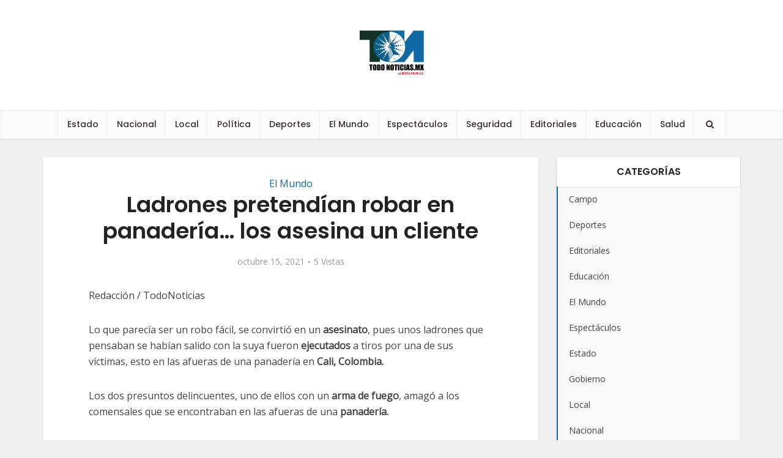

--- FILE ---
content_type: text/html; charset=UTF-8
request_url: https://todonoticiasmx.com/el-mundo/ladrones-pretendian-robar-en-panaderia-los-asesina-un-cliente/
body_size: 17035
content:
<!DOCTYPE html>
<html lang="es" prefix="og: https://ogp.me/ns#" class="no-js no-svg">

<head>

<meta http-equiv="Content-Type" content="text/html; charset=UTF-8" />
<meta name="viewport" content="width=device-width, initial-scale=1, maximum-scale=5, minimum-scale=1, user-scalable=yes">
<link rel="profile" href="https://gmpg.org/xfn/11" />


<!-- Search Engine Optimization by Rank Math - https://rankmath.com/ -->
<title>Ladrones pretendían robar en panadería... los asesina un cliente - TodoNoticias.Mx</title>
<meta name="description" content="Redacción / TodoNoticias"/>
<meta name="robots" content="follow, index, max-snippet:-1, max-video-preview:-1, max-image-preview:large"/>
<link rel="canonical" href="https://todonoticiasmx.com/el-mundo/ladrones-pretendian-robar-en-panaderia-los-asesina-un-cliente/" />
<meta property="og:locale" content="es_MX" />
<meta property="og:type" content="article" />
<meta property="og:title" content="Ladrones pretendían robar en panadería... los asesina un cliente - TodoNoticias.Mx" />
<meta property="og:description" content="Redacción / TodoNoticias" />
<meta property="og:url" content="https://todonoticiasmx.com/el-mundo/ladrones-pretendian-robar-en-panaderia-los-asesina-un-cliente/" />
<meta property="og:site_name" content="TodoNoticiasMx.com" />
<meta property="article:publisher" content="https://www.facebook.com/todonoticiasmx" />
<meta property="article:section" content="El Mundo" />
<meta property="og:image" content="https://todonoticiasmx.com/wp-content/uploads/2025/09/og.png" />
<meta property="og:image:secure_url" content="https://todonoticiasmx.com/wp-content/uploads/2025/09/og.png" />
<meta property="og:image:width" content="1200" />
<meta property="og:image:height" content="630" />
<meta property="og:image:alt" content="Ladrones pretendían robar en panadería&#8230; los asesina un cliente" />
<meta property="og:image:type" content="image/png" />
<meta property="article:published_time" content="2021-10-15T11:52:27-05:00" />
<meta name="twitter:card" content="summary_large_image" />
<meta name="twitter:title" content="Ladrones pretendían robar en panadería... los asesina un cliente - TodoNoticias.Mx" />
<meta name="twitter:description" content="Redacción / TodoNoticias" />
<meta name="twitter:site" content="@TDNoticiasmx" />
<meta name="twitter:creator" content="@TDNoticiasmx" />
<meta name="twitter:image" content="https://todonoticiasmx.com/wp-content/uploads/2025/09/og.png" />
<meta name="twitter:label1" content="Written by" />
<meta name="twitter:data1" content="Victor Hugo González" />
<meta name="twitter:label2" content="Time to read" />
<meta name="twitter:data2" content="Less than a minute" />
<script type="application/ld+json" class="rank-math-schema">{"@context":"https://schema.org","@graph":[{"@type":["NewsMediaOrganization","Organization"],"@id":"https://todonoticiasmx.com/#organization","name":"TodoNoticiasMx.com","url":"https://todonoticiasmx.com","sameAs":["https://www.facebook.com/todonoticiasmx","https://twitter.com/TDNoticiasmx"]},{"@type":"WebSite","@id":"https://todonoticiasmx.com/#website","url":"https://todonoticiasmx.com","name":"TodoNoticiasMx.com","alternateName":"Todo Noticias","publisher":{"@id":"https://todonoticiasmx.com/#organization"},"inLanguage":"es"},{"@type":"ImageObject","@id":"https://todonoticiasmx.com/wp-content/uploads/2025/09/og.png","url":"https://todonoticiasmx.com/wp-content/uploads/2025/09/og.png","width":"1200","height":"630","inLanguage":"es"},{"@type":"BreadcrumbList","@id":"https://todonoticiasmx.com/el-mundo/ladrones-pretendian-robar-en-panaderia-los-asesina-un-cliente/#breadcrumb","itemListElement":[{"@type":"ListItem","position":"1","item":{"@id":"https://todonoticiasmx.com","name":"Inicio"}},{"@type":"ListItem","position":"2","item":{"@id":"https://todonoticiasmx.com/el-mundo/ladrones-pretendian-robar-en-panaderia-los-asesina-un-cliente/","name":"Ladrones pretend\u00edan robar en panader\u00eda&#8230; los asesina un cliente"}}]},{"@type":"WebPage","@id":"https://todonoticiasmx.com/el-mundo/ladrones-pretendian-robar-en-panaderia-los-asesina-un-cliente/#webpage","url":"https://todonoticiasmx.com/el-mundo/ladrones-pretendian-robar-en-panaderia-los-asesina-un-cliente/","name":"Ladrones pretend\u00edan robar en panader\u00eda... los asesina un cliente - TodoNoticias.Mx","datePublished":"2021-10-15T11:52:27-05:00","dateModified":"2021-10-15T11:52:27-05:00","isPartOf":{"@id":"https://todonoticiasmx.com/#website"},"primaryImageOfPage":{"@id":"https://todonoticiasmx.com/wp-content/uploads/2025/09/og.png"},"inLanguage":"es","breadcrumb":{"@id":"https://todonoticiasmx.com/el-mundo/ladrones-pretendian-robar-en-panaderia-los-asesina-un-cliente/#breadcrumb"}},{"@type":"Person","@id":"https://todonoticiasmx.com/author/vgonzalez/","name":"Victor Hugo Gonz\u00e1lez","url":"https://todonoticiasmx.com/author/vgonzalez/","image":{"@type":"ImageObject","@id":"https://secure.gravatar.com/avatar/1736701df9a3580e00d4dd790702f27e0dad44bc99cc539c08772d24c021665d?s=96&amp;d=mm&amp;r=g","url":"https://secure.gravatar.com/avatar/1736701df9a3580e00d4dd790702f27e0dad44bc99cc539c08772d24c021665d?s=96&amp;d=mm&amp;r=g","caption":"Victor Hugo Gonz\u00e1lez","inLanguage":"es"},"worksFor":{"@id":"https://todonoticiasmx.com/#organization"}},{"@type":"BlogPosting","headline":"Ladrones pretend\u00edan robar en panader\u00eda... los asesina un cliente - TodoNoticias.Mx","datePublished":"2021-10-15T11:52:27-05:00","dateModified":"2021-10-15T11:52:27-05:00","author":{"@id":"https://todonoticiasmx.com/author/vgonzalez/","name":"Victor Hugo Gonz\u00e1lez"},"publisher":{"@id":"https://todonoticiasmx.com/#organization"},"description":"Redacci\u00f3n / TodoNoticias","name":"Ladrones pretend\u00edan robar en panader\u00eda... los asesina un cliente - TodoNoticias.Mx","@id":"https://todonoticiasmx.com/el-mundo/ladrones-pretendian-robar-en-panaderia-los-asesina-un-cliente/#richSnippet","isPartOf":{"@id":"https://todonoticiasmx.com/el-mundo/ladrones-pretendian-robar-en-panaderia-los-asesina-un-cliente/#webpage"},"image":{"@id":"https://todonoticiasmx.com/wp-content/uploads/2025/09/og.png"},"inLanguage":"es","mainEntityOfPage":{"@id":"https://todonoticiasmx.com/el-mundo/ladrones-pretendian-robar-en-panaderia-los-asesina-un-cliente/#webpage"}}]}</script>
<!-- /Rank Math WordPress SEO plugin -->

<link rel='dns-prefetch' href='//www.googletagmanager.com' />
<link rel='dns-prefetch' href='//fonts.googleapis.com' />
<link rel="alternate" type="application/rss+xml" title="TodoNoticias.Mx &raquo; Feed" href="https://todonoticiasmx.com/feed/" />
<link rel="alternate" title="oEmbed (JSON)" type="application/json+oembed" href="https://todonoticiasmx.com/wp-json/oembed/1.0/embed?url=https%3A%2F%2Ftodonoticiasmx.com%2Fel-mundo%2Fladrones-pretendian-robar-en-panaderia-los-asesina-un-cliente%2F" />
<link rel="alternate" title="oEmbed (XML)" type="text/xml+oembed" href="https://todonoticiasmx.com/wp-json/oembed/1.0/embed?url=https%3A%2F%2Ftodonoticiasmx.com%2Fel-mundo%2Fladrones-pretendian-robar-en-panaderia-los-asesina-un-cliente%2F&#038;format=xml" />
<style id='wp-img-auto-sizes-contain-inline-css' type='text/css'>
img:is([sizes=auto i],[sizes^="auto," i]){contain-intrinsic-size:3000px 1500px}
/*# sourceURL=wp-img-auto-sizes-contain-inline-css */
</style>
<style id='wp-emoji-styles-inline-css' type='text/css'>

	img.wp-smiley, img.emoji {
		display: inline !important;
		border: none !important;
		box-shadow: none !important;
		height: 1em !important;
		width: 1em !important;
		margin: 0 0.07em !important;
		vertical-align: -0.1em !important;
		background: none !important;
		padding: 0 !important;
	}
/*# sourceURL=wp-emoji-styles-inline-css */
</style>
<style id='wp-block-library-inline-css' type='text/css'>
:root{--wp-block-synced-color:#7a00df;--wp-block-synced-color--rgb:122,0,223;--wp-bound-block-color:var(--wp-block-synced-color);--wp-editor-canvas-background:#ddd;--wp-admin-theme-color:#007cba;--wp-admin-theme-color--rgb:0,124,186;--wp-admin-theme-color-darker-10:#006ba1;--wp-admin-theme-color-darker-10--rgb:0,107,160.5;--wp-admin-theme-color-darker-20:#005a87;--wp-admin-theme-color-darker-20--rgb:0,90,135;--wp-admin-border-width-focus:2px}@media (min-resolution:192dpi){:root{--wp-admin-border-width-focus:1.5px}}.wp-element-button{cursor:pointer}:root .has-very-light-gray-background-color{background-color:#eee}:root .has-very-dark-gray-background-color{background-color:#313131}:root .has-very-light-gray-color{color:#eee}:root .has-very-dark-gray-color{color:#313131}:root .has-vivid-green-cyan-to-vivid-cyan-blue-gradient-background{background:linear-gradient(135deg,#00d084,#0693e3)}:root .has-purple-crush-gradient-background{background:linear-gradient(135deg,#34e2e4,#4721fb 50%,#ab1dfe)}:root .has-hazy-dawn-gradient-background{background:linear-gradient(135deg,#faaca8,#dad0ec)}:root .has-subdued-olive-gradient-background{background:linear-gradient(135deg,#fafae1,#67a671)}:root .has-atomic-cream-gradient-background{background:linear-gradient(135deg,#fdd79a,#004a59)}:root .has-nightshade-gradient-background{background:linear-gradient(135deg,#330968,#31cdcf)}:root .has-midnight-gradient-background{background:linear-gradient(135deg,#020381,#2874fc)}:root{--wp--preset--font-size--normal:16px;--wp--preset--font-size--huge:42px}.has-regular-font-size{font-size:1em}.has-larger-font-size{font-size:2.625em}.has-normal-font-size{font-size:var(--wp--preset--font-size--normal)}.has-huge-font-size{font-size:var(--wp--preset--font-size--huge)}.has-text-align-center{text-align:center}.has-text-align-left{text-align:left}.has-text-align-right{text-align:right}.has-fit-text{white-space:nowrap!important}#end-resizable-editor-section{display:none}.aligncenter{clear:both}.items-justified-left{justify-content:flex-start}.items-justified-center{justify-content:center}.items-justified-right{justify-content:flex-end}.items-justified-space-between{justify-content:space-between}.screen-reader-text{border:0;clip-path:inset(50%);height:1px;margin:-1px;overflow:hidden;padding:0;position:absolute;width:1px;word-wrap:normal!important}.screen-reader-text:focus{background-color:#ddd;clip-path:none;color:#444;display:block;font-size:1em;height:auto;left:5px;line-height:normal;padding:15px 23px 14px;text-decoration:none;top:5px;width:auto;z-index:100000}html :where(.has-border-color){border-style:solid}html :where([style*=border-top-color]){border-top-style:solid}html :where([style*=border-right-color]){border-right-style:solid}html :where([style*=border-bottom-color]){border-bottom-style:solid}html :where([style*=border-left-color]){border-left-style:solid}html :where([style*=border-width]){border-style:solid}html :where([style*=border-top-width]){border-top-style:solid}html :where([style*=border-right-width]){border-right-style:solid}html :where([style*=border-bottom-width]){border-bottom-style:solid}html :where([style*=border-left-width]){border-left-style:solid}html :where(img[class*=wp-image-]){height:auto;max-width:100%}:where(figure){margin:0 0 1em}html :where(.is-position-sticky){--wp-admin--admin-bar--position-offset:var(--wp-admin--admin-bar--height,0px)}@media screen and (max-width:600px){html :where(.is-position-sticky){--wp-admin--admin-bar--position-offset:0px}}

/*# sourceURL=wp-block-library-inline-css */
</style><style id='global-styles-inline-css' type='text/css'>
:root{--wp--preset--aspect-ratio--square: 1;--wp--preset--aspect-ratio--4-3: 4/3;--wp--preset--aspect-ratio--3-4: 3/4;--wp--preset--aspect-ratio--3-2: 3/2;--wp--preset--aspect-ratio--2-3: 2/3;--wp--preset--aspect-ratio--16-9: 16/9;--wp--preset--aspect-ratio--9-16: 9/16;--wp--preset--color--black: #000000;--wp--preset--color--cyan-bluish-gray: #abb8c3;--wp--preset--color--white: #ffffff;--wp--preset--color--pale-pink: #f78da7;--wp--preset--color--vivid-red: #cf2e2e;--wp--preset--color--luminous-vivid-orange: #ff6900;--wp--preset--color--luminous-vivid-amber: #fcb900;--wp--preset--color--light-green-cyan: #7bdcb5;--wp--preset--color--vivid-green-cyan: #00d084;--wp--preset--color--pale-cyan-blue: #8ed1fc;--wp--preset--color--vivid-cyan-blue: #0693e3;--wp--preset--color--vivid-purple: #9b51e0;--wp--preset--color--vce-acc: #0f6aa4;--wp--preset--color--vce-meta: #9b9b9b;--wp--preset--color--vce-txt: #444444;--wp--preset--color--vce-bg: #ffffff;--wp--preset--gradient--vivid-cyan-blue-to-vivid-purple: linear-gradient(135deg,rgb(6,147,227) 0%,rgb(155,81,224) 100%);--wp--preset--gradient--light-green-cyan-to-vivid-green-cyan: linear-gradient(135deg,rgb(122,220,180) 0%,rgb(0,208,130) 100%);--wp--preset--gradient--luminous-vivid-amber-to-luminous-vivid-orange: linear-gradient(135deg,rgb(252,185,0) 0%,rgb(255,105,0) 100%);--wp--preset--gradient--luminous-vivid-orange-to-vivid-red: linear-gradient(135deg,rgb(255,105,0) 0%,rgb(207,46,46) 100%);--wp--preset--gradient--very-light-gray-to-cyan-bluish-gray: linear-gradient(135deg,rgb(238,238,238) 0%,rgb(169,184,195) 100%);--wp--preset--gradient--cool-to-warm-spectrum: linear-gradient(135deg,rgb(74,234,220) 0%,rgb(151,120,209) 20%,rgb(207,42,186) 40%,rgb(238,44,130) 60%,rgb(251,105,98) 80%,rgb(254,248,76) 100%);--wp--preset--gradient--blush-light-purple: linear-gradient(135deg,rgb(255,206,236) 0%,rgb(152,150,240) 100%);--wp--preset--gradient--blush-bordeaux: linear-gradient(135deg,rgb(254,205,165) 0%,rgb(254,45,45) 50%,rgb(107,0,62) 100%);--wp--preset--gradient--luminous-dusk: linear-gradient(135deg,rgb(255,203,112) 0%,rgb(199,81,192) 50%,rgb(65,88,208) 100%);--wp--preset--gradient--pale-ocean: linear-gradient(135deg,rgb(255,245,203) 0%,rgb(182,227,212) 50%,rgb(51,167,181) 100%);--wp--preset--gradient--electric-grass: linear-gradient(135deg,rgb(202,248,128) 0%,rgb(113,206,126) 100%);--wp--preset--gradient--midnight: linear-gradient(135deg,rgb(2,3,129) 0%,rgb(40,116,252) 100%);--wp--preset--font-size--small: 13px;--wp--preset--font-size--medium: 20px;--wp--preset--font-size--large: 21px;--wp--preset--font-size--x-large: 42px;--wp--preset--font-size--normal: 16px;--wp--preset--font-size--huge: 28px;--wp--preset--spacing--20: 0.44rem;--wp--preset--spacing--30: 0.67rem;--wp--preset--spacing--40: 1rem;--wp--preset--spacing--50: 1.5rem;--wp--preset--spacing--60: 2.25rem;--wp--preset--spacing--70: 3.38rem;--wp--preset--spacing--80: 5.06rem;--wp--preset--shadow--natural: 6px 6px 9px rgba(0, 0, 0, 0.2);--wp--preset--shadow--deep: 12px 12px 50px rgba(0, 0, 0, 0.4);--wp--preset--shadow--sharp: 6px 6px 0px rgba(0, 0, 0, 0.2);--wp--preset--shadow--outlined: 6px 6px 0px -3px rgb(255, 255, 255), 6px 6px rgb(0, 0, 0);--wp--preset--shadow--crisp: 6px 6px 0px rgb(0, 0, 0);}:where(.is-layout-flex){gap: 0.5em;}:where(.is-layout-grid){gap: 0.5em;}body .is-layout-flex{display: flex;}.is-layout-flex{flex-wrap: wrap;align-items: center;}.is-layout-flex > :is(*, div){margin: 0;}body .is-layout-grid{display: grid;}.is-layout-grid > :is(*, div){margin: 0;}:where(.wp-block-columns.is-layout-flex){gap: 2em;}:where(.wp-block-columns.is-layout-grid){gap: 2em;}:where(.wp-block-post-template.is-layout-flex){gap: 1.25em;}:where(.wp-block-post-template.is-layout-grid){gap: 1.25em;}.has-black-color{color: var(--wp--preset--color--black) !important;}.has-cyan-bluish-gray-color{color: var(--wp--preset--color--cyan-bluish-gray) !important;}.has-white-color{color: var(--wp--preset--color--white) !important;}.has-pale-pink-color{color: var(--wp--preset--color--pale-pink) !important;}.has-vivid-red-color{color: var(--wp--preset--color--vivid-red) !important;}.has-luminous-vivid-orange-color{color: var(--wp--preset--color--luminous-vivid-orange) !important;}.has-luminous-vivid-amber-color{color: var(--wp--preset--color--luminous-vivid-amber) !important;}.has-light-green-cyan-color{color: var(--wp--preset--color--light-green-cyan) !important;}.has-vivid-green-cyan-color{color: var(--wp--preset--color--vivid-green-cyan) !important;}.has-pale-cyan-blue-color{color: var(--wp--preset--color--pale-cyan-blue) !important;}.has-vivid-cyan-blue-color{color: var(--wp--preset--color--vivid-cyan-blue) !important;}.has-vivid-purple-color{color: var(--wp--preset--color--vivid-purple) !important;}.has-black-background-color{background-color: var(--wp--preset--color--black) !important;}.has-cyan-bluish-gray-background-color{background-color: var(--wp--preset--color--cyan-bluish-gray) !important;}.has-white-background-color{background-color: var(--wp--preset--color--white) !important;}.has-pale-pink-background-color{background-color: var(--wp--preset--color--pale-pink) !important;}.has-vivid-red-background-color{background-color: var(--wp--preset--color--vivid-red) !important;}.has-luminous-vivid-orange-background-color{background-color: var(--wp--preset--color--luminous-vivid-orange) !important;}.has-luminous-vivid-amber-background-color{background-color: var(--wp--preset--color--luminous-vivid-amber) !important;}.has-light-green-cyan-background-color{background-color: var(--wp--preset--color--light-green-cyan) !important;}.has-vivid-green-cyan-background-color{background-color: var(--wp--preset--color--vivid-green-cyan) !important;}.has-pale-cyan-blue-background-color{background-color: var(--wp--preset--color--pale-cyan-blue) !important;}.has-vivid-cyan-blue-background-color{background-color: var(--wp--preset--color--vivid-cyan-blue) !important;}.has-vivid-purple-background-color{background-color: var(--wp--preset--color--vivid-purple) !important;}.has-black-border-color{border-color: var(--wp--preset--color--black) !important;}.has-cyan-bluish-gray-border-color{border-color: var(--wp--preset--color--cyan-bluish-gray) !important;}.has-white-border-color{border-color: var(--wp--preset--color--white) !important;}.has-pale-pink-border-color{border-color: var(--wp--preset--color--pale-pink) !important;}.has-vivid-red-border-color{border-color: var(--wp--preset--color--vivid-red) !important;}.has-luminous-vivid-orange-border-color{border-color: var(--wp--preset--color--luminous-vivid-orange) !important;}.has-luminous-vivid-amber-border-color{border-color: var(--wp--preset--color--luminous-vivid-amber) !important;}.has-light-green-cyan-border-color{border-color: var(--wp--preset--color--light-green-cyan) !important;}.has-vivid-green-cyan-border-color{border-color: var(--wp--preset--color--vivid-green-cyan) !important;}.has-pale-cyan-blue-border-color{border-color: var(--wp--preset--color--pale-cyan-blue) !important;}.has-vivid-cyan-blue-border-color{border-color: var(--wp--preset--color--vivid-cyan-blue) !important;}.has-vivid-purple-border-color{border-color: var(--wp--preset--color--vivid-purple) !important;}.has-vivid-cyan-blue-to-vivid-purple-gradient-background{background: var(--wp--preset--gradient--vivid-cyan-blue-to-vivid-purple) !important;}.has-light-green-cyan-to-vivid-green-cyan-gradient-background{background: var(--wp--preset--gradient--light-green-cyan-to-vivid-green-cyan) !important;}.has-luminous-vivid-amber-to-luminous-vivid-orange-gradient-background{background: var(--wp--preset--gradient--luminous-vivid-amber-to-luminous-vivid-orange) !important;}.has-luminous-vivid-orange-to-vivid-red-gradient-background{background: var(--wp--preset--gradient--luminous-vivid-orange-to-vivid-red) !important;}.has-very-light-gray-to-cyan-bluish-gray-gradient-background{background: var(--wp--preset--gradient--very-light-gray-to-cyan-bluish-gray) !important;}.has-cool-to-warm-spectrum-gradient-background{background: var(--wp--preset--gradient--cool-to-warm-spectrum) !important;}.has-blush-light-purple-gradient-background{background: var(--wp--preset--gradient--blush-light-purple) !important;}.has-blush-bordeaux-gradient-background{background: var(--wp--preset--gradient--blush-bordeaux) !important;}.has-luminous-dusk-gradient-background{background: var(--wp--preset--gradient--luminous-dusk) !important;}.has-pale-ocean-gradient-background{background: var(--wp--preset--gradient--pale-ocean) !important;}.has-electric-grass-gradient-background{background: var(--wp--preset--gradient--electric-grass) !important;}.has-midnight-gradient-background{background: var(--wp--preset--gradient--midnight) !important;}.has-small-font-size{font-size: var(--wp--preset--font-size--small) !important;}.has-medium-font-size{font-size: var(--wp--preset--font-size--medium) !important;}.has-large-font-size{font-size: var(--wp--preset--font-size--large) !important;}.has-x-large-font-size{font-size: var(--wp--preset--font-size--x-large) !important;}
/*# sourceURL=global-styles-inline-css */
</style>

<style id='classic-theme-styles-inline-css' type='text/css'>
/*! This file is auto-generated */
.wp-block-button__link{color:#fff;background-color:#32373c;border-radius:9999px;box-shadow:none;text-decoration:none;padding:calc(.667em + 2px) calc(1.333em + 2px);font-size:1.125em}.wp-block-file__button{background:#32373c;color:#fff;text-decoration:none}
/*# sourceURL=/wp-includes/css/classic-themes.min.css */
</style>
<link rel='stylesheet' id='mks_shortcodes_simple_line_icons-css' href='https://todonoticiasmx.com/wp-content/plugins/meks-flexible-shortcodes/css/simple-line/simple-line-icons.css?ver=1.3.8' type='text/css' media='screen' />
<link rel='stylesheet' id='mks_shortcodes_css-css' href='https://todonoticiasmx.com/wp-content/plugins/meks-flexible-shortcodes/css/style.css?ver=1.3.8' type='text/css' media='screen' />
<link rel='stylesheet' id='vce-fonts-css' href='https://fonts.googleapis.com/css2?family=Open%20Sans:wght@400&#038;family=Poppins:wght@500;600' type='text/css' media='all' />
<link rel='stylesheet' id='vce-style-css' href='https://todonoticiasmx.com/wp-content/themes/voice/assets/css/min.css?ver=3.0.3' type='text/css' media='all' />
<style id='vce-style-inline-css' type='text/css'>
body, button, input, select, textarea {font-size: 1.6rem;}.vce-single .entry-headline p{font-size: 1.8rem;}.main-navigation a{font-size: 1.4rem;}.sidebar .widget-title{font-size: 1.6rem;}.sidebar .widget, .vce-lay-c .entry-content, .vce-lay-h .entry-content {font-size: 1.4rem;}.vce-featured-link-article{font-size: 5.0rem;}.vce-featured-grid-big.vce-featured-grid .vce-featured-link-article{font-size: 3.6rem;}.vce-featured-grid .vce-featured-link-article{font-size: 2.0rem;}h1 { font-size: 3.6rem; }h2 { font-size: 4.0rem; }h3 { font-size: 3.5rem; }h4 { font-size: 2.5rem; }h5 { font-size: 2.0rem; }h6 { font-size: 1.8rem; }.comment-reply-title, .main-box-title{font-size: 1.6rem;}h1.entry-title{font-size: 3.6rem;}.vce-lay-a .entry-title a{font-size: 3.0rem;}.vce-lay-b .entry-title{font-size: 2.0rem;}.vce-lay-c .entry-title, .vce-sid-none .vce-lay-c .entry-title{font-size: 1.6rem;}.vce-lay-d .entry-title{font-size: 1.4rem;}.vce-lay-e .entry-title{font-size: 1.3rem;}.vce-lay-f .entry-title{font-size: 1.4rem;}.vce-lay-g .entry-title a, .vce-lay-g .entry-title a:hover{font-size: 2.6rem;}.vce-lay-h .entry-title{font-size: 2.2rem;}.entry-meta div,.entry-meta div a,.vce-lay-g .meta-item,.vce-lay-c .meta-item{font-size: 1.4rem;}.vce-lay-d .meta-category a,.vce-lay-d .entry-meta div,.vce-lay-d .entry-meta div a,.vce-lay-e .entry-meta div,.vce-lay-e .entry-meta div a,.vce-lay-e .fn,.vce-lay-e .meta-item{font-size: 1.3rem;}body {background-color:#f0f0f0;}body,.mks_author_widget h3,.site-description,.meta-category a,textarea {font-family: 'Open Sans';font-weight: 400;}h1,h2,h3,h4,h5,h6,blockquote,.vce-post-link,.site-title,.site-title a,.main-box-title,.comment-reply-title,.entry-title a,.vce-single .entry-headline p,.vce-prev-next-link,.author-title,.mks_pullquote,.widget_rss ul li .rsswidget,#bbpress-forums .bbp-forum-title,#bbpress-forums .bbp-topic-permalink {font-family: 'Poppins';font-weight: 600;}.main-navigation a,.sidr a{font-family: 'Poppins';font-weight: 500;}.vce-single .entry-content,.vce-single .entry-headline,.vce-single .entry-footer,.vce-share-bar {width: 660px;}.vce-lay-a .lay-a-content{width: 660px;max-width: 660px;}.vce-page .entry-content,.vce-page .entry-title-page {width: 600px;}.vce-sid-none .vce-single .entry-content,.vce-sid-none .vce-single .entry-headline,.vce-sid-none .vce-single .entry-footer {width: 600px;}.vce-sid-none .vce-page .entry-content,.vce-sid-none .vce-page .entry-title-page,.error404 .entry-content {width: 600px;max-width: 600px;}body, button, input, select, textarea{color: #444444;}h1,h2,h3,h4,h5,h6,.entry-title a,.prev-next-nav a,#bbpress-forums .bbp-forum-title, #bbpress-forums .bbp-topic-permalink,.woocommerce ul.products li.product .price .amount{color: #232323;}a,.entry-title a:hover,.vce-prev-next-link:hover,.vce-author-links a:hover,.required,.error404 h4,.prev-next-nav a:hover,#bbpress-forums .bbp-forum-title:hover, #bbpress-forums .bbp-topic-permalink:hover,.woocommerce ul.products li.product h3:hover,.woocommerce ul.products li.product h3:hover mark,.main-box-title a:hover{color: #0f6aa4;}.vce-square,.vce-main-content .mejs-controls .mejs-time-rail .mejs-time-current,button,input[type="button"],input[type="reset"],input[type="submit"],.vce-button,.pagination-wapper a,#vce-pagination .next.page-numbers,#vce-pagination .prev.page-numbers,#vce-pagination .page-numbers,#vce-pagination .page-numbers.current,.vce-link-pages a,#vce-pagination a,.vce-load-more a,.vce-slider-pagination .owl-nav > div,.vce-mega-menu-posts-wrap .owl-nav > div,.comment-reply-link:hover,.vce-featured-section a,.vce-lay-g .vce-featured-info .meta-category a,.vce-404-menu a,.vce-post.sticky .meta-image:before,#vce-pagination .page-numbers:hover,#bbpress-forums .bbp-pagination .current,#bbpress-forums .bbp-pagination a:hover,.woocommerce #respond input#submit,.woocommerce a.button,.woocommerce button.button,.woocommerce input.button,.woocommerce ul.products li.product .added_to_cart,.woocommerce #respond input#submit:hover,.woocommerce a.button:hover,.woocommerce button.button:hover,.woocommerce input.button:hover,.woocommerce ul.products li.product .added_to_cart:hover,.woocommerce #respond input#submit.alt,.woocommerce a.button.alt,.woocommerce button.button.alt,.woocommerce input.button.alt,.woocommerce #respond input#submit.alt:hover, .woocommerce a.button.alt:hover, .woocommerce button.button.alt:hover, .woocommerce input.button.alt:hover,.woocommerce span.onsale,.woocommerce .widget_price_filter .ui-slider .ui-slider-range,.woocommerce .widget_price_filter .ui-slider .ui-slider-handle,.comments-holder .navigation .page-numbers.current,.vce-lay-a .vce-read-more:hover,.vce-lay-c .vce-read-more:hover,body div.wpforms-container-full .wpforms-form input[type=submit], body div.wpforms-container-full .wpforms-form button[type=submit], body div.wpforms-container-full .wpforms-form .wpforms-page-button,body div.wpforms-container-full .wpforms-form input[type=submit]:hover, body div.wpforms-container-full .wpforms-form button[type=submit]:hover, body div.wpforms-container-full .wpforms-form .wpforms-page-button:hover,.wp-block-search__button {background-color: #0f6aa4;}#vce-pagination .page-numbers,.comments-holder .navigation .page-numbers{background: transparent;color: #0f6aa4;border: 1px solid #0f6aa4;}.comments-holder .navigation .page-numbers:hover{background: #0f6aa4;border: 1px solid #0f6aa4;}.bbp-pagination-links a{background: transparent;color: #0f6aa4;border: 1px solid #0f6aa4 !important;}#vce-pagination .page-numbers.current,.bbp-pagination-links span.current,.comments-holder .navigation .page-numbers.current{border: 1px solid #0f6aa4;}.widget_categories .cat-item:before,.widget_categories .cat-item .count{background: #0f6aa4;}.comment-reply-link,.vce-lay-a .vce-read-more,.vce-lay-c .vce-read-more{border: 1px solid #0f6aa4;}.entry-meta div,.entry-meta-count,.entry-meta div a,.comment-metadata a,.meta-category span,.meta-author-wrapped,.wp-caption .wp-caption-text,.widget_rss .rss-date,.sidebar cite,.site-footer cite,.sidebar .vce-post-list .entry-meta div,.sidebar .vce-post-list .entry-meta div a,.sidebar .vce-post-list .fn,.sidebar .vce-post-list .fn a,.site-footer .vce-post-list .entry-meta div,.site-footer .vce-post-list .entry-meta div a,.site-footer .vce-post-list .fn,.site-footer .vce-post-list .fn a,#bbpress-forums .bbp-topic-started-by,#bbpress-forums .bbp-topic-started-in,#bbpress-forums .bbp-forum-info .bbp-forum-content,#bbpress-forums p.bbp-topic-meta,span.bbp-admin-links a,.bbp-reply-post-date,#bbpress-forums li.bbp-header,#bbpress-forums li.bbp-footer,.woocommerce .woocommerce-result-count,.woocommerce .product_meta{color: #9b9b9b;}.main-box-title, .comment-reply-title, .main-box-head{background: #ffffff;color: #232323;}.main-box-title a{color: #232323;}.sidebar .widget .widget-title a{color: #232323;}.main-box,.comment-respond,.prev-next-nav{background: #f9f9f9;}.vce-post,ul.comment-list > li.comment,.main-box-single,.ie8 .vce-single,#disqus_thread,.vce-author-card,.vce-author-card .vce-content-outside,.mks-bredcrumbs-container,ul.comment-list > li.pingback{background: #ffffff;}.mks_tabs.horizontal .mks_tab_nav_item.active{border-bottom: 1px solid #ffffff;}.mks_tabs.horizontal .mks_tab_item,.mks_tabs.vertical .mks_tab_nav_item.active,.mks_tabs.horizontal .mks_tab_nav_item.active{background: #ffffff;}.mks_tabs.vertical .mks_tab_nav_item.active{border-right: 1px solid #ffffff;}#vce-pagination,.vce-slider-pagination .owl-controls,.vce-content-outside,.comments-holder .navigation{background: #f3f3f3;}.sidebar .widget-title{background: #ffffff;color: #232323;}.sidebar .widget{background: #f9f9f9;}.sidebar .widget,.sidebar .widget li a,.sidebar .mks_author_widget h3 a,.sidebar .mks_author_widget h3,.sidebar .vce-search-form .vce-search-input,.sidebar .vce-search-form .vce-search-input:focus{color: #444444;}.sidebar .widget li a:hover,.sidebar .widget a,.widget_nav_menu li.menu-item-has-children:hover:after,.widget_pages li.page_item_has_children:hover:after{color: #0f6aa4;}.sidebar .tagcloud a {border: 1px solid #0f6aa4;}.sidebar .mks_author_link,.sidebar .tagcloud a:hover,.sidebar .mks_themeforest_widget .more,.sidebar button,.sidebar input[type="button"],.sidebar input[type="reset"],.sidebar input[type="submit"],.sidebar .vce-button,.sidebar .bbp_widget_login .button{background-color: #0f6aa4;}.sidebar .mks_author_widget .mks_autor_link_wrap,.sidebar .mks_themeforest_widget .mks_read_more,.widget .meks-instagram-follow-link {background: #f3f3f3;}.sidebar #wp-calendar caption,.sidebar .recentcomments,.sidebar .post-date,.sidebar #wp-calendar tbody{color: rgba(68,68,68,0.7);}.site-footer{background: #0f6aa4;}.site-footer .widget-title{color: #ffffff;}.site-footer,.site-footer .widget,.site-footer .widget li a,.site-footer .mks_author_widget h3 a,.site-footer .mks_author_widget h3,.site-footer .vce-search-form .vce-search-input,.site-footer .vce-search-form .vce-search-input:focus{color: #f9f9f9;}.site-footer .widget li a:hover,.site-footer .widget a,.site-info a{color: #ffffff;}.site-footer .tagcloud a {border: 1px solid #ffffff;}.site-footer .mks_author_link,.site-footer .mks_themeforest_widget .more,.site-footer button,.site-footer input[type="button"],.site-footer input[type="reset"],.site-footer input[type="submit"],.site-footer .vce-button,.site-footer .tagcloud a:hover{background-color: #ffffff;}.site-footer #wp-calendar caption,.site-footer .recentcomments,.site-footer .post-date,.site-footer #wp-calendar tbody,.site-footer .site-info{color: rgba(249,249,249,0.7);}.top-header,.top-nav-menu li .sub-menu{background: #da463a;}.top-header,.top-header a{color: #ffffff;}.top-header .vce-search-form .vce-search-input,.top-header .vce-search-input:focus,.top-header .vce-search-submit{color: #ffffff;}.top-header .vce-search-form .vce-search-input::-webkit-input-placeholder { color: #ffffff;}.top-header .vce-search-form .vce-search-input:-moz-placeholder { color: #ffffff;}.top-header .vce-search-form .vce-search-input::-moz-placeholder { color: #ffffff;}.top-header .vce-search-form .vce-search-input:-ms-input-placeholder { color: #ffffff;}.header-1-wrapper{height: 180px;padding-top: 40px;}.header-2-wrapper,.header-3-wrapper{height: 180px;}.header-2-wrapper .site-branding,.header-3-wrapper .site-branding{top: 40px;left: 0px;}.site-title a, .site-title a:hover{color: #232323;}.site-description{color: #aaaaaa;}.main-header{background-color: #ffffff;}.header-bottom-wrapper{background: #fcfcfc;}.vce-header-ads{margin: 45px 0;}.header-3-wrapper .nav-menu > li > a{padding: 80px 15px;}.header-sticky,.sidr{background: rgba(252,252,252,0.95);}.ie8 .header-sticky{background: #ffffff;}.main-navigation a,.nav-menu .vce-mega-menu > .sub-menu > li > a,.sidr li a,.vce-menu-parent{color: #393030;}.nav-menu > li:hover > a,.nav-menu > .current_page_item > a,.nav-menu > .current-menu-item > a,.nav-menu > .current-menu-ancestor > a,.main-navigation a.vce-item-selected,.main-navigation ul ul li:hover > a,.nav-menu ul .current-menu-item a,.nav-menu ul .current_page_item a,.vce-menu-parent:hover,.sidr li a:hover,.sidr li.sidr-class-current_page_item > a,.main-navigation li.current-menu-item.fa:before,.vce-responsive-nav{color: #0f6aa4;}#sidr-id-vce_main_navigation_menu .soc-nav-menu li a:hover {color: #ffffff;}.nav-menu > li:hover > a,.nav-menu > .current_page_item > a,.nav-menu > .current-menu-item > a,.nav-menu > .current-menu-ancestor > a,.main-navigation a.vce-item-selected,.main-navigation ul ul,.header-sticky .nav-menu > .current_page_item:hover > a,.header-sticky .nav-menu > .current-menu-item:hover > a,.header-sticky .nav-menu > .current-menu-ancestor:hover > a,.header-sticky .main-navigation a.vce-item-selected:hover{background-color: #ffffff;}.search-header-wrap ul {border-top: 2px solid #0f6aa4;}.vce-cart-icon a.vce-custom-cart span,.sidr-class-vce-custom-cart .sidr-class-vce-cart-count {background: #0f6aa4;font-family: 'Open Sans';}.vce-border-top .main-box-title{border-top: 2px solid #0f6aa4;}.tagcloud a:hover,.sidebar .widget .mks_author_link,.sidebar .widget.mks_themeforest_widget .more,.site-footer .widget .mks_author_link,.site-footer .widget.mks_themeforest_widget .more,.vce-lay-g .entry-meta div,.vce-lay-g .fn,.vce-lay-g .fn a{color: #FFF;}.vce-featured-header .vce-featured-header-background{opacity: 0.5}.vce-featured-grid .vce-featured-header-background,.vce-post-big .vce-post-img:after,.vce-post-slider .vce-post-img:after{opacity: 0.5}.vce-featured-grid .owl-item:hover .vce-grid-text .vce-featured-header-background,.vce-post-big li:hover .vce-post-img:after,.vce-post-slider li:hover .vce-post-img:after {opacity: 0.8}.vce-featured-grid.vce-featured-grid-big .vce-featured-header-background,.vce-post-big .vce-post-img:after,.vce-post-slider .vce-post-img:after{opacity: 0.5}.vce-featured-grid.vce-featured-grid-big .owl-item:hover .vce-grid-text .vce-featured-header-background,.vce-post-big li:hover .vce-post-img:after,.vce-post-slider li:hover .vce-post-img:after {opacity: 0.8}#back-top {background: #0f6aa4}.sidr input[type=text]{background: rgba(57,48,48,0.1);color: rgba(57,48,48,0.5);}.is-style-solid-color{background-color: #0f6aa4;color: #ffffff;}.wp-block-image figcaption{color: #9b9b9b;}.wp-block-cover .wp-block-cover-image-text, .wp-block-cover .wp-block-cover-text, .wp-block-cover h2, .wp-block-cover-image .wp-block-cover-image-text, .wp-block-cover-image .wp-block-cover-text, .wp-block-cover-image h2,p.has-drop-cap:not(:focus)::first-letter,p.wp-block-subhead{font-family: 'Poppins';font-weight: 600;}.wp-block-cover .wp-block-cover-image-text, .wp-block-cover .wp-block-cover-text, .wp-block-cover h2, .wp-block-cover-image .wp-block-cover-image-text, .wp-block-cover-image .wp-block-cover-text, .wp-block-cover-image h2{font-size: 2.5rem;}p.wp-block-subhead{font-size: 1.8rem;}.wp-block-button__link{background: #0f6aa4}.wp-block-search .wp-block-search__button{color: #ffffff}.meta-image:hover a img,.vce-lay-h .img-wrap:hover .meta-image > img,.img-wrp:hover img,.vce-gallery-big:hover img,.vce-gallery .gallery-item:hover img,.wp-block-gallery .blocks-gallery-item:hover img,.vce_posts_widget .vce-post-big li:hover img,.vce-featured-grid .owl-item:hover img,.vce-post-img:hover img,.mega-menu-img:hover img{-webkit-transform: scale(1.1);-moz-transform: scale(1.1);-o-transform: scale(1.1);-ms-transform: scale(1.1);transform: scale(1.1);}.has-small-font-size{ font-size: 1.2rem;}.has-large-font-size{ font-size: 1.9rem;}.has-huge-font-size{ font-size: 2.3rem;}@media(min-width: 671px){.has-small-font-size{ font-size: 1.3rem;}.has-normal-font-size{ font-size: 1.6rem;}.has-large-font-size{ font-size: 2.1rem;}.has-huge-font-size{ font-size: 2.8rem;}}.has-vce-acc-background-color{ background-color: #0f6aa4;}.has-vce-acc-color{ color: #0f6aa4;}.has-vce-meta-background-color{ background-color: #9b9b9b;}.has-vce-meta-color{ color: #9b9b9b;}.has-vce-txt-background-color{ background-color: #444444;}.has-vce-txt-color{ color: #444444;}.has-vce-bg-background-color{ background-color: #ffffff;}.has-vce-bg-color{ color: #ffffff;}.main-box-title{text-transform: uppercase;}.sidebar .widget-title{text-transform: uppercase;}.site-footer .widget-title{text-transform: uppercase;}
/*# sourceURL=vce-style-inline-css */
</style>
<link rel='stylesheet' id='meks-social-widget-css' href='https://todonoticiasmx.com/wp-content/plugins/meks-smart-social-widget/css/style.css?ver=1.6.5' type='text/css' media='all' />
<link rel='stylesheet' id='meks_ess-main-css' href='https://todonoticiasmx.com/wp-content/plugins/meks-easy-social-share/assets/css/main.css?ver=1.3' type='text/css' media='all' />
<script type="text/javascript" src="https://todonoticiasmx.com/wp-includes/js/jquery/jquery.min.js?ver=3.7.1" id="jquery-core-js"></script>
<script type="text/javascript" src="https://todonoticiasmx.com/wp-includes/js/jquery/jquery-migrate.min.js?ver=3.4.1" id="jquery-migrate-js"></script>

<!-- Google tag (gtag.js) snippet added by Site Kit -->
<!-- Fragmento de código de Google Analytics añadido por Site Kit -->
<script type="text/javascript" src="https://www.googletagmanager.com/gtag/js?id=G-6ZLJ1XPYNS" id="google_gtagjs-js" async></script>
<script type="text/javascript" id="google_gtagjs-js-after">
/* <![CDATA[ */
window.dataLayer = window.dataLayer || [];function gtag(){dataLayer.push(arguments);}
gtag("set","linker",{"domains":["todonoticiasmx.com"]});
gtag("js", new Date());
gtag("set", "developer_id.dZTNiMT", true);
gtag("config", "G-6ZLJ1XPYNS", {"googlesitekit_post_date":"20211015","googlesitekit_post_author":"Victor Hugo Gonz\u00e1lez"});
//# sourceURL=google_gtagjs-js-after
/* ]]> */
</script>
<link rel="https://api.w.org/" href="https://todonoticiasmx.com/wp-json/" /><link rel="alternate" title="JSON" type="application/json" href="https://todonoticiasmx.com/wp-json/wp/v2/posts/109517" /><link rel="EditURI" type="application/rsd+xml" title="RSD" href="https://todonoticiasmx.com/xmlrpc.php?rsd" />
<meta name="generator" content="WordPress 6.9" />
<link rel='shortlink' href='https://todonoticiasmx.com/?p=109517' />
<meta name="generator" content="Redux 4.5.10" /><meta name="generator" content="Site Kit by Google 1.170.0" /><meta name="generator" content="webp-uploads 2.6.1">

<!-- Metaetiquetas de Google AdSense añadidas por Site Kit -->
<meta name="google-adsense-platform-account" content="ca-host-pub-2644536267352236">
<meta name="google-adsense-platform-domain" content="sitekit.withgoogle.com">
<!-- Acabar con las metaetiquetas de Google AdSense añadidas por Site Kit -->
		<style type="text/css" id="wp-custom-css">
			body.chrome {
 text-rendering:auto;
}
.vce-sticky,
#back-top{
    -webkit-transform: translateZ(0);
     transform: translateZ(0);    
}

body .vce-featured-grid .vce-featured-link-article,
  body .vce-featured-grid-big.vce-featured-grid .vce-featured-link-article,
  body .vce-featured-link-article {
    font-size:26px!important;
    line-height:26px
  }
		</style>
		<link rel='stylesheet' id='WIYCW-style-css' href='https://todonoticiasmx.com/wp-content/plugins/weather-in-any-city-widget/resources/css/WIYCW-style.css?ver=1.1.41' type='text/css' media='all' />
</head>

<body class="wp-singular post-template-default single single-post postid-109517 single-format-aside wp-embed-responsive wp-theme-voice vce-sid-right voice-v_3_0_3">

<div id="vce-main">

<header id="header" class="main-header">
<div class="container header-1-wrapper header-main-area">	
		<div class="vce-res-nav">
	<a class="vce-responsive-nav" href="#sidr-main"><i class="fa fa-bars"></i></a>
</div>
<div class="site-branding">
	<span class="site-title"><a href="https://todonoticiasmx.com/" rel="home" class="has-logo"><picture class="vce-logo"><source media="(min-width: 1024px)" srcset="https://todonoticiasmx.com/wp-content/uploads/2023/08/tn-logo.png, https://todonoticiasmx.com/wp-content/uploads/2023/08/tn-logo-retina.png 2x"><source srcset="https://todonoticiasmx.com/wp-content/uploads/2023/08/tn-logo-mobile.png, https://todonoticiasmx.com/wp-content/uploads/2023/08/tn-logo-mobile-retina.png 2x"><img src="https://todonoticiasmx.com/wp-content/uploads/2023/08/tn-logo.png" alt="TodoNoticias.Mx"></picture></a></span></div></div>

<div class="header-bottom-wrapper">
	<div class="container">
		<nav id="site-navigation" class="main-navigation" role="navigation">
	<ul id="vce_main_navigation_menu" class="nav-menu"><li id="menu-item-149035" class="menu-item menu-item-type-taxonomy menu-item-object-category menu-item-149035 vce-cat-4"><a href="https://todonoticiasmx.com/category/estado/">Estado</a><li id="menu-item-149043" class="menu-item menu-item-type-taxonomy menu-item-object-category menu-item-149043 vce-cat-7"><a href="https://todonoticiasmx.com/category/nacional/">Nacional</a><li id="menu-item-149041" class="menu-item menu-item-type-taxonomy menu-item-object-category menu-item-149041 vce-cat-8"><a href="https://todonoticiasmx.com/category/local/">Local</a><li id="menu-item-149045" class="menu-item menu-item-type-taxonomy menu-item-object-category menu-item-149045 vce-cat-2"><a href="https://todonoticiasmx.com/category/politica/">Política</a><li id="menu-item-149029" class="menu-item menu-item-type-taxonomy menu-item-object-category menu-item-149029 vce-cat-11"><a href="https://todonoticiasmx.com/category/deportes/">Deportes</a><li id="menu-item-149032" class="menu-item menu-item-type-taxonomy menu-item-object-category current-post-ancestor current-menu-parent current-post-parent menu-item-149032 vce-cat-12"><a href="https://todonoticiasmx.com/category/el-mundo/">El Mundo</a><li id="menu-item-149034" class="menu-item menu-item-type-taxonomy menu-item-object-category menu-item-149034 vce-cat-10"><a href="https://todonoticiasmx.com/category/espectaculos/">Espectáculos</a><li id="menu-item-149049" class="menu-item menu-item-type-taxonomy menu-item-object-category menu-item-149049 vce-cat-13"><a href="https://todonoticiasmx.com/category/seguridad/">Seguridad</a><li id="menu-item-149030" class="menu-item menu-item-type-taxonomy menu-item-object-category menu-item-149030 vce-cat-23"><a href="https://todonoticiasmx.com/category/editoriales/">Editoriales</a><li id="menu-item-149031" class="menu-item menu-item-type-taxonomy menu-item-object-category menu-item-149031 vce-cat-25"><a href="https://todonoticiasmx.com/category/educacion/">Educación</a><li id="menu-item-149048" class="menu-item menu-item-type-taxonomy menu-item-object-category menu-item-149048 vce-cat-26"><a href="https://todonoticiasmx.com/category/salud/">Salud</a><li class="search-header-wrap"><a class="search_header" href="javascript:void(0)"><i class="fa fa-search"></i></a><ul class="search-header-form-ul"><li><form class="vce-search-form" action="https://todonoticiasmx.com/" method="get">
	<input name="s" class="vce-search-input" size="20" type="text" value="Ingresa tu búsqueda" onfocus="(this.value == 'Ingresa tu búsqueda') && (this.value = '')" onblur="(this.value == '') && (this.value = 'Ingresa tu búsqueda')" placeholder="Ingresa tu búsqueda" />
		<button type="submit" class="vce-search-submit"><i class="fa fa-search"></i></button> 
</form></li></ul></li></ul></nav>	</div>
</div></header>

	<div id="sticky_header" class="header-sticky">
	<div class="container">
		<div class="vce-res-nav">
	<a class="vce-responsive-nav" href="#sidr-main"><i class="fa fa-bars"></i></a>
</div>
<div class="site-branding">
	<span class="site-title"><a href="https://todonoticiasmx.com/" rel="home" class="has-logo"><picture class="vce-logo"><source media="(min-width: 1024px)" srcset="https://todonoticiasmx.com/wp-content/uploads/2023/08/tn-logo-sticky.png"><source srcset="https://todonoticiasmx.com/wp-content/uploads/2023/08/tn-logo-sticky.png"><img src="https://todonoticiasmx.com/wp-content/uploads/2023/08/tn-logo-sticky.png" alt="TodoNoticias.Mx"></picture></a></span></div>		<nav id="site-navigation" class="main-navigation" role="navigation">
		<ul id="vce_main_navigation_menu" class="nav-menu"><li class="menu-item menu-item-type-taxonomy menu-item-object-category menu-item-149035 vce-cat-4"><a href="https://todonoticiasmx.com/category/estado/">Estado</a><li class="menu-item menu-item-type-taxonomy menu-item-object-category menu-item-149043 vce-cat-7"><a href="https://todonoticiasmx.com/category/nacional/">Nacional</a><li class="menu-item menu-item-type-taxonomy menu-item-object-category menu-item-149041 vce-cat-8"><a href="https://todonoticiasmx.com/category/local/">Local</a><li class="menu-item menu-item-type-taxonomy menu-item-object-category menu-item-149045 vce-cat-2"><a href="https://todonoticiasmx.com/category/politica/">Política</a><li class="menu-item menu-item-type-taxonomy menu-item-object-category menu-item-149029 vce-cat-11"><a href="https://todonoticiasmx.com/category/deportes/">Deportes</a><li class="menu-item menu-item-type-taxonomy menu-item-object-category current-post-ancestor current-menu-parent current-post-parent menu-item-149032 vce-cat-12"><a href="https://todonoticiasmx.com/category/el-mundo/">El Mundo</a><li class="menu-item menu-item-type-taxonomy menu-item-object-category menu-item-149034 vce-cat-10"><a href="https://todonoticiasmx.com/category/espectaculos/">Espectáculos</a><li class="menu-item menu-item-type-taxonomy menu-item-object-category menu-item-149049 vce-cat-13"><a href="https://todonoticiasmx.com/category/seguridad/">Seguridad</a><li class="menu-item menu-item-type-taxonomy menu-item-object-category menu-item-149030 vce-cat-23"><a href="https://todonoticiasmx.com/category/editoriales/">Editoriales</a><li class="menu-item menu-item-type-taxonomy menu-item-object-category menu-item-149031 vce-cat-25"><a href="https://todonoticiasmx.com/category/educacion/">Educación</a><li class="menu-item menu-item-type-taxonomy menu-item-object-category menu-item-149048 vce-cat-26"><a href="https://todonoticiasmx.com/category/salud/">Salud</a><li class="search-header-wrap"><a class="search_header" href="javascript:void(0)"><i class="fa fa-search"></i></a><ul class="search-header-form-ul"><li><form class="vce-search-form" action="https://todonoticiasmx.com/" method="get">
	<input name="s" class="vce-search-input" size="20" type="text" value="Ingresa tu búsqueda" onfocus="(this.value == 'Ingresa tu búsqueda') && (this.value = '')" onblur="(this.value == '') && (this.value = 'Ingresa tu búsqueda')" placeholder="Ingresa tu búsqueda" />
		<button type="submit" class="vce-search-submit"><i class="fa fa-search"></i></button> 
</form></li></ul></li></ul></nav>	</div>
</div>
<div id="main-wrapper">





<div id="content" class="container site-content vce-sid-right">
	
			
	<div id="primary" class="vce-main-content">

		<main id="main" class="main-box main-box-single">

		
			<article id="post-109517" class="vce-single post-109517 post type-post status-publish format-aside hentry category-el-mundo post_format-post-format-aside">

			<header class="entry-header">
							<span class="meta-category"><a href="https://todonoticiasmx.com/category/el-mundo/" class="category-12">El Mundo</a></span>
			
			<h1 class="entry-title">Ladrones pretendían robar en panadería&#8230; los asesina un cliente</h1>
			<div class="entry-meta"><div class="meta-item date"><span class="updated">octubre 15, 2021</span></div><div class="meta-item views">5 Vistas</div></div>
		</header>
	
	
	
		
	    
		
	<div class="entry-content">
		<p>Redacción / TodoNoticias</p>
<p class="p_0">Lo que parecía ser un robo fácil, se convirtió en un <b>asesinato</b>, pues unos ladrones que pensaban se habían salido con la suya fueron <b>ejecutados </b>a tiros por una de sus víctimas, esto en las afueras de una panadería en<b> Cali, Colombia.</b></p>
<p class="p_1">Los dos presuntos delincuentes, uno de ellos con un <b>arma de fuego</b>, amagó a los comensales que se encontraban en las afueras de una <b>panadería.</b></p>
<p class="p_2">Tras la amenaza, las víctimas del atraco entregaron cadenas de oro y otros objetos al ladrón que era esperado en una <b>motocicleta </b>por su cómplice.</p>
<p class="p_3">Tras el robo, el ladrón abordó el vehículo y emprendieron la huida&#8230; mas no contaban con que <b>una de sus víctimas estaba armada.</b></p>
<blockquote class="twitter-tweet" data-width="550" data-dnt="true">
<p lang="es" dir="ltr">Ayer un sujeto armado abordó a dos hombres en una panadería del barrio Primero de Mayo para hurtarles sus pertenencias, pero una de las víctimas reaccionó y sacó un arma de fuego y disparó contra los <a href="https://twitter.com/hashtag/MotoLadrones?src=hash&amp;ref_src=twsrc%5Etfw" target="_blank" rel="noopener">#MotoLadrones</a>. <a href="https://twitter.com/hashtag/TwitterosCali?src=hash&amp;ref_src=twsrc%5Etfw" target="_blank" rel="noopener">#TwitterosCali</a> <a href="https://t.co/7lSp09hf4u">pic.twitter.com/7lSp09hf4u</a></p>
<p>&mdash; TWlTTEROS CALI (@TwiterosCali) <a href="https://twitter.com/TwiterosCali/status/1448703689728872453?ref_src=twsrc%5Etfw" target="_blank" rel="noopener">October 14, 2021</a></p></blockquote>
<p><script async src="https://platform.twitter.com/widgets.js" charset="utf-8"></script></p>
<p class="p_4">El sujeto se levantó de su lugar y persiguió a los ladrones con arma en mano,<b> disparándoles.</b></p>
<p class="p_5">Los sujetos bajaron de la motocicleta y abordaron un automóvil con rumbo a un hospital donde tras las graves heridas <b>fallecieron.</b></p>
<p class="p_6">La víctima del robo <b>acreditó que la portación del arma era legal</b> y colabora con las autoridades para deslindar responsabilidades.</p>
<div class="teads-inread sm-screen">
<div>
<div class="teads-ui-components-adchoices"></div>
</div>
</div>
	</div>

	
			<footer class="entry-footer">
			<div class="meta-tags">
							</div>
		</footer>
	
		  	

	<div class="vce-share-bar">
		<ul class="vce-share-items">
			<div class="meks_ess rounded no-labels solid "><a href="#" class="meks_ess-item socicon-facebook" data-url="http://www.facebook.com/sharer/sharer.php?u=https%3A%2F%2Ftodonoticiasmx.com%2Fel-mundo%2Fladrones-pretendian-robar-en-panaderia-los-asesina-un-cliente%2F&amp;t=Ladrones%20pretend%C3%ADan%20robar%20en%20panader%C3%ADa%E2%80%A6%20los%20asesina%20un%20cliente"><span>Facebook</span></a><a href="#" class="meks_ess-item socicon-twitter" data-url="http://twitter.com/intent/tweet?url=https%3A%2F%2Ftodonoticiasmx.com%2Fel-mundo%2Fladrones-pretendian-robar-en-panaderia-los-asesina-un-cliente%2F&amp;text=Ladrones%20pretend%C3%ADan%20robar%20en%20panader%C3%ADa%E2%80%A6%20los%20asesina%20un%20cliente"><span>X</span></a><a href="mailto:?subject=Ladrones%20pretend%C3%ADan%20robar%20en%20panader%C3%ADa%E2%80%A6%20los%20asesina%20un%20cliente&amp;body=https%3A%2F%2Ftodonoticiasmx.com%2Fel-mundo%2Fladrones-pretendian-robar-en-panaderia-los-asesina-un-cliente%2F" class="meks_ess-item  socicon-mail prevent-share-popup "><span>Email</span></a><a href="https://api.whatsapp.com/send?text=Ladrones%20pretend%C3%ADan%20robar%20en%20panader%C3%ADa%E2%80%A6%20los%20asesina%20un%20cliente https%3A%2F%2Ftodonoticiasmx.com%2Fel-mundo%2Fladrones-pretendian-robar-en-panaderia-los-asesina-un-cliente%2F" class="meks_ess-item socicon-whatsapp prevent-share-popup"><span>WhatsApp</span></a></div>		</ul>
	</div>

	
	 
</article>
		
		
		</main>

		
					
	
	<div class="main-box vce-related-box">

	<h3 class="main-box-title">Te puede interesar</h3>
	
	<div class="main-box-inside">

					<article class="vce-post vce-lay-c post-211294 post type-post status-publish format-standard has-post-thumbnail hentry category-el-mundo category-politica category-seguridad">

		 	<div class="meta-image">
			<a href="https://todonoticiasmx.com/politica/trump-insiste-en-posible-ofensiva-terrestre-contra-carteles/" title="Trump insiste en posible ofensiva terrestre contra cárteles">
				<img width="375" height="195" src="https://todonoticiasmx.com/wp-content/uploads/2026/01/nacional-18871-375x195.webp" class="attachment-vce-lay-b size-vce-lay-b wp-post-image" alt="" loading="lazy" />							</a>
		</div>
	
	<header class="entry-header">
					<span class="meta-category"><a href="https://todonoticiasmx.com/category/el-mundo/" class="category-12">El Mundo</a> <span>&bull;</span> <a href="https://todonoticiasmx.com/category/politica/" class="category-2">Política</a> <span>&bull;</span> <a href="https://todonoticiasmx.com/category/seguridad/" class="category-13">Seguridad</a></span>
				<h2 class="entry-title"><a href="https://todonoticiasmx.com/politica/trump-insiste-en-posible-ofensiva-terrestre-contra-carteles/" title="Trump insiste en posible ofensiva terrestre contra cárteles">Trump insiste en posible ofensiva terrestre contra cárteles</a></h2>
		<div class="entry-meta"><div class="meta-item date"><span class="updated">enero 20, 2026</span></div></div>	</header>

	
	</article>					<article class="vce-post vce-lay-c post-211286 post type-post status-publish format-standard has-post-thumbnail hentry category-el-mundo category-politica">

		 	<div class="meta-image">
			<a href="https://todonoticiasmx.com/politica/trump-a-un-ano-en-la-casa-blanca-con-un-poder-ampliado-y-un-congreso-sin-frenos/" title="Trump: a un año en la Casa Blanca con un poder ampliado y un Congreso sin frenos">
				<img width="375" height="195" src="https://todonoticiasmx.com/wp-content/uploads/2026/01/elmundo-292872-375x195.webp" class="attachment-vce-lay-b size-vce-lay-b wp-post-image" alt="" loading="lazy" />							</a>
		</div>
	
	<header class="entry-header">
					<span class="meta-category"><a href="https://todonoticiasmx.com/category/el-mundo/" class="category-12">El Mundo</a> <span>&bull;</span> <a href="https://todonoticiasmx.com/category/politica/" class="category-2">Política</a></span>
				<h2 class="entry-title"><a href="https://todonoticiasmx.com/politica/trump-a-un-ano-en-la-casa-blanca-con-un-poder-ampliado-y-un-congreso-sin-frenos/" title="Trump: a un año en la Casa Blanca con un poder ampliado y un Congreso sin frenos">Trump: a un año en la Casa Blanca con un poder ampliado y un Congreso...</a></h2>
		<div class="entry-meta"><div class="meta-item date"><span class="updated">enero 20, 2026</span></div></div>	</header>

	
	</article>					<article class="vce-post vce-lay-c post-210916 post type-post status-publish format-standard has-post-thumbnail hentry category-el-mundo category-nacional category-seguridad">

		 	<div class="meta-image">
			<a href="https://todonoticiasmx.com/nacional/trump-intensifica-presion-a-mexico-por-crimen-organizado/" title="Trump intensifica presión a México por crimen organizado">
				<img width="375" height="195" src="https://todonoticiasmx.com/wp-content/uploads/2026/01/trump-717171782-375x195.webp" class="attachment-vce-lay-b size-vce-lay-b wp-post-image" alt="" loading="lazy" />							</a>
		</div>
	
	<header class="entry-header">
					<span class="meta-category"><a href="https://todonoticiasmx.com/category/el-mundo/" class="category-12">El Mundo</a> <span>&bull;</span> <a href="https://todonoticiasmx.com/category/nacional/" class="category-7">Nacional</a> <span>&bull;</span> <a href="https://todonoticiasmx.com/category/seguridad/" class="category-13">Seguridad</a></span>
				<h2 class="entry-title"><a href="https://todonoticiasmx.com/nacional/trump-intensifica-presion-a-mexico-por-crimen-organizado/" title="Trump intensifica presión a México por crimen organizado">Trump intensifica presión a México por crimen organizado</a></h2>
		<div class="entry-meta"><div class="meta-item date"><span class="updated">enero 15, 2026</span></div></div>	</header>

	
	</article>					<article class="vce-post vce-lay-c post-210905 post type-post status-publish format-standard has-post-thumbnail hentry category-el-mundo category-politica">

		 	<div class="meta-image">
			<a href="https://todonoticiasmx.com/politica/groenlandia-responde-a-trump-no-estamos-en-venta/" title="Groenlandia responde a Trump: “No estamos en venta”">
				<img width="375" height="195" src="https://todonoticiasmx.com/wp-content/uploads/2026/01/elmundoa-1-117618192-375x195.webp" class="attachment-vce-lay-b size-vce-lay-b wp-post-image" alt="" loading="lazy" />							</a>
		</div>
	
	<header class="entry-header">
					<span class="meta-category"><a href="https://todonoticiasmx.com/category/el-mundo/" class="category-12">El Mundo</a> <span>&bull;</span> <a href="https://todonoticiasmx.com/category/politica/" class="category-2">Política</a></span>
				<h2 class="entry-title"><a href="https://todonoticiasmx.com/politica/groenlandia-responde-a-trump-no-estamos-en-venta/" title="Groenlandia responde a Trump: “No estamos en venta”">Groenlandia responde a Trump: “No estamos en venta”</a></h2>
		<div class="entry-meta"><div class="meta-item date"><span class="updated">enero 15, 2026</span></div></div>	</header>

	
	</article>		
	</div>

	</div>


		
		
		
	</div>

		<aside id="sidebar" class="sidebar right">
		<div id="categories-1" class="widget widget_categories"><h4 class="widget-title">Categorías</h4>
			<ul>
					<li class="cat-item cat-item-31"><a href="https://todonoticiasmx.com/category/campo/"><span class="category-text">Campo</span></a>
</li>
	<li class="cat-item cat-item-11"><a href="https://todonoticiasmx.com/category/deportes/"><span class="category-text">Deportes</span></a>
</li>
	<li class="cat-item cat-item-23"><a href="https://todonoticiasmx.com/category/editoriales/"><span class="category-text">Editoriales</span></a>
</li>
	<li class="cat-item cat-item-25"><a href="https://todonoticiasmx.com/category/educacion/"><span class="category-text">Educación</span></a>
</li>
	<li class="cat-item cat-item-12"><a href="https://todonoticiasmx.com/category/el-mundo/"><span class="category-text">El Mundo</span></a>
</li>
	<li class="cat-item cat-item-10"><a href="https://todonoticiasmx.com/category/espectaculos/"><span class="category-text">Espectáculos</span></a>
</li>
	<li class="cat-item cat-item-4"><a href="https://todonoticiasmx.com/category/estado/"><span class="category-text">Estado</span></a>
</li>
	<li class="cat-item cat-item-30"><a href="https://todonoticiasmx.com/category/gobierno/"><span class="category-text">Gobierno</span></a>
</li>
	<li class="cat-item cat-item-8"><a href="https://todonoticiasmx.com/category/local/"><span class="category-text">Local</span></a>
</li>
	<li class="cat-item cat-item-7"><a href="https://todonoticiasmx.com/category/nacional/"><span class="category-text">Nacional</span></a>
</li>
	<li class="cat-item cat-item-28"><a href="https://todonoticiasmx.com/category/naturaleza/"><span class="category-text">Naturaleza</span></a>
</li>
	<li class="cat-item cat-item-2"><a href="https://todonoticiasmx.com/category/politica/"><span class="category-text">Política</span></a>
</li>
	<li class="cat-item cat-item-9"><a href="https://todonoticiasmx.com/category/portada/"><span class="category-text">Portada</span></a>
</li>
	<li class="cat-item cat-item-27"><a href="https://todonoticiasmx.com/category/religion/"><span class="category-text">Religión</span></a>
</li>
	<li class="cat-item cat-item-26"><a href="https://todonoticiasmx.com/category/salud/"><span class="category-text">Salud</span></a>
</li>
	<li class="cat-item cat-item-13"><a href="https://todonoticiasmx.com/category/seguridad/"><span class="category-text">Seguridad</span></a>
</li>
	<li class="cat-item cat-item-39"><a href="https://todonoticiasmx.com/category/technology/"><span class="category-text">Technology</span></a>
</li>
	<li class="cat-item cat-item-1"><a href="https://todonoticiasmx.com/category/uncategorized/"><span class="category-text">Uncategorized</span></a>
</li>
	<li class="cat-item cat-item-24"><a href="https://todonoticiasmx.com/category/video/"><span class="category-text">Video</span></a>
</li>
			</ul>

			</div>	</aside>

</div>




	<footer id="footer" class="site-footer">

				<div class="container">
			<div class="container-fix">
										<div class="bit-3">
					<div id="mks_social_widget-2" class="widget mks_social_widget"><h4 class="widget-title">Nuestras Redes Sociales</h4>
		
								<ul class="mks_social_widget_ul">
							<li><a href="https://twitter.com/TDNoticiasmx" title="X (ex Twitter)" class="socicon-twitter soc_rounded" target="_blank" rel="noopener" style="width: 47px; height: 47px; font-size: 16px;line-height:52px;"><span>twitter</span></a></li>
							<li><a href="https://www.facebook.com/todonoticiasmx" title="Facebook" class="socicon-facebook soc_rounded" target="_blank" rel="noopener" style="width: 47px; height: 47px; font-size: 16px;line-height:52px;"><span>facebook</span></a></li>
						</ul>
		

		</div>				</div>
							<div class="bit-3">
					<script>var WIYCW_i18n = {"week_days":["lun.","mar.","mi\u00e9r.","jue.","vier.","s\u00e1b.","dom."],"today":"hoy","tomorrow":"m\u00f1n."}</script><div class='widget'><div class='WIYCW-wrapper ' style='font-size:15px;color:#feffff; background-color:#0e69a3; border: solid 1px #0e69a3' data-version='1.1.41' data-path='https://todonoticiasmx.com/wp-content/plugins/weather-in-any-city-widget' data-lang='es' data-cityid='189133' data-city='Ciudad Victoria' data-units='c' data-today='on' data-nowicon='on' data-nowtemp='on' data-nowhumidity='off' data-nowwind='off' data-nowsunrise='off' data-timeformat='universal' data-nowpressure='off' data-nowcloudiness='off' data-days='off' data-layout='horizontal' data-wind='off' data-rain='off' data-rainchance='on' data-forecasticon='on' data-temp='on' data-weathericonscolor='light' data-iconscolor='light' data-backgroundcolor='#0e69a3' data-textcolor='#feffff' data-shadow='off' data-url='https://todonoticiasmx.com/wp-admin/admin-ajax.php' data-version='1.1.41' data-action='WIYCW_get_weather' data-nonce='f4eadcf2bf' data-bordercolor='#0e69a3'><div class='WIYCW-header'>Ciudad Victoria</div><div class='WIYCW-content'><div class='WIYCW-now'><div class='WIYCW-now-row1'><div class='WIYCW-now-icon'><img alt='Current weather' style='visibility:hidden; width: 70px; height: 70px;'></div><div class='WIYCW-now-temp'>-º</div></div><div class='WIYCW-now-row-info'></div></div></div><div class='WIYCW-footer'><a class='WIYCW-credit' style='text-decoration: none; color:#feffff' href='https://eltiempoen.com/mexico/tamaulipas/ciudad-victoria'>El tiempo en Ciudad Victoria</a></div></div></div>				</div>
							<div class="bit-3">
					<div id="tag_cloud-2" class="widget widget_tag_cloud"><h4 class="widget-title">Etiquetas</h4><div class="tagcloud"><a href="https://todonoticiasmx.com/tag/amlo/" class="tag-cloud-link tag-link-147 tag-link-position-1" style="font-size: 8.875pt;" aria-label="amlo (3 elementos)">amlo</a>
<a href="https://todonoticiasmx.com/tag/arturo-nunez/" class="tag-cloud-link tag-link-165 tag-link-position-2" style="font-size: 8pt;" aria-label="Arturo Núñez (2 elementos)">Arturo Núñez</a>
<a href="https://todonoticiasmx.com/tag/cabeza-de-vaca/" class="tag-cloud-link tag-link-176 tag-link-position-3" style="font-size: 8.875pt;" aria-label="Cabeza de vaca (3 elementos)">Cabeza de vaca</a>
<a href="https://todonoticiasmx.com/tag/ciudad-mante/" class="tag-cloud-link tag-link-156 tag-link-position-4" style="font-size: 8.875pt;" aria-label="Ciudad mante (3 elementos)">Ciudad mante</a>
<a href="https://todonoticiasmx.com/tag/ciudad-victoria/" class="tag-cloud-link tag-link-115 tag-link-position-5" style="font-size: 11.0625pt;" aria-label="Ciudad Victoria (7 elementos)">Ciudad Victoria</a>
<a href="https://todonoticiasmx.com/tag/coalicion-fuerza-y-corazon-por-tamaulipas/" class="tag-cloud-link tag-link-182 tag-link-position-6" style="font-size: 8.875pt;" aria-label="coalicion fuerza y corazón por Tamaulipas (3 elementos)">coalicion fuerza y corazón por Tamaulipas</a>
<a href="https://todonoticiasmx.com/tag/cocodrilos/" class="tag-cloud-link tag-link-208 tag-link-position-7" style="font-size: 8.875pt;" aria-label="Cocodrilos (3 elementos)">Cocodrilos</a>
<a href="https://todonoticiasmx.com/tag/comapa/" class="tag-cloud-link tag-link-213 tag-link-position-8" style="font-size: 9.6041666666667pt;" aria-label="Comapa (4 elementos)">Comapa</a>
<a href="https://todonoticiasmx.com/tag/corrupcion/" class="tag-cloud-link tag-link-86 tag-link-position-9" style="font-size: 9.6041666666667pt;" aria-label="corrupcion (4 elementos)">corrupcion</a>
<a href="https://todonoticiasmx.com/tag/dengue/" class="tag-cloud-link tag-link-163 tag-link-position-10" style="font-size: 10.1875pt;" aria-label="Dengue (5 elementos)">Dengue</a>
<a href="https://todonoticiasmx.com/tag/educacion/" class="tag-cloud-link tag-link-77 tag-link-position-11" style="font-size: 8.875pt;" aria-label="educación (3 elementos)">educación</a>
<a href="https://todonoticiasmx.com/tag/elecciones-2024/" class="tag-cloud-link tag-link-150 tag-link-position-12" style="font-size: 12.083333333333pt;" aria-label="elecciones 2024 (10 elementos)">elecciones 2024</a>
<a href="https://todonoticiasmx.com/tag/elecciones2024/" class="tag-cloud-link tag-link-118 tag-link-position-13" style="font-size: 8.875pt;" aria-label="elecciones2024 (3 elementos)">elecciones2024</a>
<a href="https://todonoticiasmx.com/tag/elecciones-ciudad-victoria/" class="tag-cloud-link tag-link-129 tag-link-position-14" style="font-size: 8pt;" aria-label="elecciones Ciudad Victoria (2 elementos)">elecciones Ciudad Victoria</a>
<a href="https://todonoticiasmx.com/tag/elecciones-tamaulipas/" class="tag-cloud-link tag-link-117 tag-link-position-15" style="font-size: 9.6041666666667pt;" aria-label="elecciones tamaulipas (4 elementos)">elecciones tamaulipas</a>
<a href="https://todonoticiasmx.com/tag/es-tico/" class="tag-cloud-link tag-link-111 tag-link-position-16" style="font-size: 8.875pt;" aria-label="es tico (3 elementos)">es tico</a>
<a href="https://todonoticiasmx.com/tag/falta-agua/" class="tag-cloud-link tag-link-162 tag-link-position-17" style="font-size: 8pt;" aria-label="falta agua (2 elementos)">falta agua</a>
<a href="https://todonoticiasmx.com/tag/homicidio-noe-ramos/" class="tag-cloud-link tag-link-161 tag-link-position-18" style="font-size: 8pt;" aria-label="homicidio Noé Ramos (2 elementos)">homicidio Noé Ramos</a>
<a href="https://todonoticiasmx.com/tag/inseguridad/" class="tag-cloud-link tag-link-144 tag-link-position-19" style="font-size: 8pt;" aria-label="inseguridad (2 elementos)">inseguridad</a>
<a href="https://todonoticiasmx.com/tag/inundacion-reynosa/" class="tag-cloud-link tag-link-345 tag-link-position-20" style="font-size: 8pt;" aria-label="Inundación Reynosa (2 elementos)">Inundación Reynosa</a>
<a href="https://todonoticiasmx.com/tag/lalo-gattas/" class="tag-cloud-link tag-link-114 tag-link-position-21" style="font-size: 9.6041666666667pt;" aria-label="Lalo Gattás (4 elementos)">Lalo Gattás</a>
<a href="https://todonoticiasmx.com/tag/manuel-cavazos-lerma/" class="tag-cloud-link tag-link-346 tag-link-position-22" style="font-size: 8pt;" aria-label="Manuel Cavazos Lerma (2 elementos)">Manuel Cavazos Lerma</a>
<a href="https://todonoticiasmx.com/tag/morena/" class="tag-cloud-link tag-link-108 tag-link-position-23" style="font-size: 10.697916666667pt;" aria-label="Morena (6 elementos)">Morena</a>
<a href="https://todonoticiasmx.com/tag/movimiento-ciudadano/" class="tag-cloud-link tag-link-128 tag-link-position-24" style="font-size: 8pt;" aria-label="movimiento ciudadano (2 elementos)">movimiento ciudadano</a>
<a href="https://todonoticiasmx.com/tag/noe-ramos/" class="tag-cloud-link tag-link-155 tag-link-position-25" style="font-size: 8.875pt;" aria-label="Noé Ramos (3 elementos)">Noé Ramos</a>
<a href="https://todonoticiasmx.com/tag/nuevo-laredo/" class="tag-cloud-link tag-link-5 tag-link-position-26" style="font-size: 17.260416666667pt;" aria-label="Nuevo Laredo (55 elementos)">Nuevo Laredo</a>
<a href="https://todonoticiasmx.com/tag/oa/" class="tag-cloud-link tag-link-154 tag-link-position-27" style="font-size: 11.427083333333pt;" aria-label="OA (8 elementos)">OA</a>
<a href="https://todonoticiasmx.com/tag/oscar-almaraz/" class="tag-cloud-link tag-link-119 tag-link-position-28" style="font-size: 11.791666666667pt;" aria-label="Oscar Almaraz (9 elementos)">Oscar Almaraz</a>
<a href="https://todonoticiasmx.com/tag/pan/" class="tag-cloud-link tag-link-121 tag-link-position-29" style="font-size: 9.6041666666667pt;" aria-label="PAN (4 elementos)">PAN</a>
<a href="https://todonoticiasmx.com/tag/partido-verde/" class="tag-cloud-link tag-link-125 tag-link-position-30" style="font-size: 8pt;" aria-label="partido verde (2 elementos)">partido verde</a>
<a href="https://todonoticiasmx.com/tag/pasion-y-muerte-de-jesus/" class="tag-cloud-link tag-link-398 tag-link-position-31" style="font-size: 8pt;" aria-label="Pasión y muerte de jesus (2 elementos)">Pasión y muerte de jesus</a>
<a href="https://todonoticiasmx.com/tag/poder-judicial/" class="tag-cloud-link tag-link-255 tag-link-position-32" style="font-size: 8.875pt;" aria-label="poder judicial (3 elementos)">poder judicial</a>
<a href="https://todonoticiasmx.com/tag/pri/" class="tag-cloud-link tag-link-14 tag-link-position-33" style="font-size: 11.0625pt;" aria-label="PRI (7 elementos)">PRI</a>
<a href="https://todonoticiasmx.com/tag/proteccion-civil/" class="tag-cloud-link tag-link-169 tag-link-position-34" style="font-size: 8pt;" aria-label="Protección civil (2 elementos)">Protección civil</a>
<a href="https://todonoticiasmx.com/tag/reforma-al-poder-judicial/" class="tag-cloud-link tag-link-254 tag-link-position-35" style="font-size: 9.6041666666667pt;" aria-label="reforma al poder judicial (4 elementos)">reforma al poder judicial</a>
<a href="https://todonoticiasmx.com/tag/salud/" class="tag-cloud-link tag-link-152 tag-link-position-36" style="font-size: 9.6041666666667pt;" aria-label="salud (4 elementos)">salud</a>
<a href="https://todonoticiasmx.com/tag/san-fernando/" class="tag-cloud-link tag-link-293 tag-link-position-37" style="font-size: 8pt;" aria-label="San Fernando (2 elementos)">San Fernando</a>
<a href="https://todonoticiasmx.com/tag/secretaria-de-salud/" class="tag-cloud-link tag-link-243 tag-link-position-38" style="font-size: 8.875pt;" aria-label="secretaria de salud (3 elementos)">secretaria de salud</a>
<a href="https://todonoticiasmx.com/tag/semana-santa/" class="tag-cloud-link tag-link-134 tag-link-position-39" style="font-size: 8.875pt;" aria-label="semana santa (3 elementos)">semana santa</a>
<a href="https://todonoticiasmx.com/tag/semana-santa-2025/" class="tag-cloud-link tag-link-389 tag-link-position-40" style="font-size: 8.875pt;" aria-label="Semana Santa 2025 (3 elementos)">Semana Santa 2025</a>
<a href="https://todonoticiasmx.com/tag/tamaulipas/" class="tag-cloud-link tag-link-88 tag-link-position-41" style="font-size: 13.25pt;" aria-label="tamaulipas (15 elementos)">tamaulipas</a>
<a href="https://todonoticiasmx.com/tag/tampico-madero-altamira/" class="tag-cloud-link tag-link-207 tag-link-position-42" style="font-size: 8.875pt;" aria-label="Tampico Madero Altamira (3 elementos)">Tampico Madero Altamira</a>
<a href="https://todonoticiasmx.com/tag/uat/" class="tag-cloud-link tag-link-6 tag-link-position-43" style="font-size: 22pt;" aria-label="UAT (251 elementos)">UAT</a>
<a href="https://todonoticiasmx.com/tag/violencia/" class="tag-cloud-link tag-link-87 tag-link-position-44" style="font-size: 9.6041666666667pt;" aria-label="violencia (4 elementos)">violencia</a>
<a href="https://todonoticiasmx.com/tag/viruela-del-mono/" class="tag-cloud-link tag-link-257 tag-link-position-45" style="font-size: 8pt;" aria-label="viruela del mono (2 elementos)">viruela del mono</a></div>
</div>				</div>
						</div>
		</div>
		
					<div class="container-full site-info">
				<div class="container">
					
						

											<div class="vce-wrap-center">
							<p>©2023 - TodoNoticias.mx</p>						</div>
					
			
				</div>
			</div>
		

	</footer>


</div>
</div>

<a href="javascript:void(0)" id="back-top"><i class="fa fa-angle-up"></i></a>

<script type="speculationrules">
{"prefetch":[{"source":"document","where":{"and":[{"href_matches":"/*"},{"not":{"href_matches":["/wp-*.php","/wp-admin/*","/wp-content/uploads/*","/wp-content/*","/wp-content/plugins/*","/wp-content/themes/voice/*","/*\\?(.+)"]}},{"not":{"selector_matches":"a[rel~=\"nofollow\"]"}},{"not":{"selector_matches":".no-prefetch, .no-prefetch a"}}]},"eagerness":"conservative"}]}
</script>
<script type="text/javascript">/* <![CDATA[ */ jQuery(document).ready( function() { jQuery.post( "https://todonoticiasmx.com/wp-admin/admin-ajax.php", { action : "entry_views", _ajax_nonce : "a1f1b4a042", post_id : 109517 } ); } ); /* ]]> */</script>
<script type="text/javascript" src="https://todonoticiasmx.com/wp-content/plugins/meks-flexible-shortcodes/js/main.js?ver=1" id="mks_shortcodes_js-js"></script>
<script type="text/javascript" src="https://todonoticiasmx.com/wp-includes/js/imagesloaded.min.js?ver=5.0.0" id="imagesloaded-js"></script>
<script type="text/javascript" id="vce-main-js-extra">
/* <![CDATA[ */
var vce_js_settings = {"sticky_header":"1","sticky_header_offset":"700","sticky_header_logo":"https://todonoticiasmx.com/wp-content/uploads/2023/08/tn-logo-sticky.png","logo":"https://todonoticiasmx.com/wp-content/uploads/2023/08/tn-logo.png","logo_retina":"https://todonoticiasmx.com/wp-content/uploads/2023/08/tn-logo-retina.png","logo_mobile":"https://todonoticiasmx.com/wp-content/uploads/2023/08/tn-logo-mobile.png","logo_mobile_retina":"https://todonoticiasmx.com/wp-content/uploads/2023/08/tn-logo-mobile-retina.png","rtl_mode":"0","ajax_url":"https://todonoticiasmx.com/wp-admin/admin-ajax.php","ajax_wpml_current_lang":null,"ajax_mega_menu":"1","mega_menu_slider":"","mega_menu_subcats":"","lay_fa_grid_center":"","full_slider_autoplay":"","grid_slider_autoplay":"","grid_big_slider_autoplay":"4000","fa_big_opacity":{"1":"0.5","2":"0.7"},"top_bar_mobile":"1","top_bar_mobile_group":"1","top_bar_more_link":"M\u00e1s"};
//# sourceURL=vce-main-js-extra
/* ]]> */
</script>
<script type="text/javascript" src="https://todonoticiasmx.com/wp-content/themes/voice/assets/js/min.js?ver=3.0.3" id="vce-main-js"></script>
<script type="text/javascript" src="https://todonoticiasmx.com/wp-content/plugins/meks-easy-social-share/assets/js/main.js?ver=1.3" id="meks_ess-main-js"></script>
<script type="text/javascript" src="https://todonoticiasmx.com/wp-content/plugins/weather-in-any-city-widget/resources/js/WIYCW-widget.js?ver=1.1.41" id="WIYCW-widget-js"></script>
<script id="wp-emoji-settings" type="application/json">
{"baseUrl":"https://s.w.org/images/core/emoji/17.0.2/72x72/","ext":".png","svgUrl":"https://s.w.org/images/core/emoji/17.0.2/svg/","svgExt":".svg","source":{"concatemoji":"https://todonoticiasmx.com/wp-includes/js/wp-emoji-release.min.js?ver=6.9"}}
</script>
<script type="module">
/* <![CDATA[ */
/*! This file is auto-generated */
const a=JSON.parse(document.getElementById("wp-emoji-settings").textContent),o=(window._wpemojiSettings=a,"wpEmojiSettingsSupports"),s=["flag","emoji"];function i(e){try{var t={supportTests:e,timestamp:(new Date).valueOf()};sessionStorage.setItem(o,JSON.stringify(t))}catch(e){}}function c(e,t,n){e.clearRect(0,0,e.canvas.width,e.canvas.height),e.fillText(t,0,0);t=new Uint32Array(e.getImageData(0,0,e.canvas.width,e.canvas.height).data);e.clearRect(0,0,e.canvas.width,e.canvas.height),e.fillText(n,0,0);const a=new Uint32Array(e.getImageData(0,0,e.canvas.width,e.canvas.height).data);return t.every((e,t)=>e===a[t])}function p(e,t){e.clearRect(0,0,e.canvas.width,e.canvas.height),e.fillText(t,0,0);var n=e.getImageData(16,16,1,1);for(let e=0;e<n.data.length;e++)if(0!==n.data[e])return!1;return!0}function u(e,t,n,a){switch(t){case"flag":return n(e,"\ud83c\udff3\ufe0f\u200d\u26a7\ufe0f","\ud83c\udff3\ufe0f\u200b\u26a7\ufe0f")?!1:!n(e,"\ud83c\udde8\ud83c\uddf6","\ud83c\udde8\u200b\ud83c\uddf6")&&!n(e,"\ud83c\udff4\udb40\udc67\udb40\udc62\udb40\udc65\udb40\udc6e\udb40\udc67\udb40\udc7f","\ud83c\udff4\u200b\udb40\udc67\u200b\udb40\udc62\u200b\udb40\udc65\u200b\udb40\udc6e\u200b\udb40\udc67\u200b\udb40\udc7f");case"emoji":return!a(e,"\ud83e\u1fac8")}return!1}function f(e,t,n,a){let r;const o=(r="undefined"!=typeof WorkerGlobalScope&&self instanceof WorkerGlobalScope?new OffscreenCanvas(300,150):document.createElement("canvas")).getContext("2d",{willReadFrequently:!0}),s=(o.textBaseline="top",o.font="600 32px Arial",{});return e.forEach(e=>{s[e]=t(o,e,n,a)}),s}function r(e){var t=document.createElement("script");t.src=e,t.defer=!0,document.head.appendChild(t)}a.supports={everything:!0,everythingExceptFlag:!0},new Promise(t=>{let n=function(){try{var e=JSON.parse(sessionStorage.getItem(o));if("object"==typeof e&&"number"==typeof e.timestamp&&(new Date).valueOf()<e.timestamp+604800&&"object"==typeof e.supportTests)return e.supportTests}catch(e){}return null}();if(!n){if("undefined"!=typeof Worker&&"undefined"!=typeof OffscreenCanvas&&"undefined"!=typeof URL&&URL.createObjectURL&&"undefined"!=typeof Blob)try{var e="postMessage("+f.toString()+"("+[JSON.stringify(s),u.toString(),c.toString(),p.toString()].join(",")+"));",a=new Blob([e],{type:"text/javascript"});const r=new Worker(URL.createObjectURL(a),{name:"wpTestEmojiSupports"});return void(r.onmessage=e=>{i(n=e.data),r.terminate(),t(n)})}catch(e){}i(n=f(s,u,c,p))}t(n)}).then(e=>{for(const n in e)a.supports[n]=e[n],a.supports.everything=a.supports.everything&&a.supports[n],"flag"!==n&&(a.supports.everythingExceptFlag=a.supports.everythingExceptFlag&&a.supports[n]);var t;a.supports.everythingExceptFlag=a.supports.everythingExceptFlag&&!a.supports.flag,a.supports.everything||((t=a.source||{}).concatemoji?r(t.concatemoji):t.wpemoji&&t.twemoji&&(r(t.twemoji),r(t.wpemoji)))});
//# sourceURL=https://todonoticiasmx.com/wp-includes/js/wp-emoji-loader.min.js
/* ]]> */
</script>

</body>
</html>

--- FILE ---
content_type: image/svg+xml
request_url: https://todonoticiasmx.com/wp-content/plugins/weather-in-any-city-widget/resources/icons/weather-icons/monocromatic/04d.svg
body_size: 573
content:
<?xml version="1.0" encoding="utf-8"?>
<!-- Generator: Adobe Illustrator 23.0.3, SVG Export Plug-In . SVG Version: 6.00 Build 0)  -->
<svg version="1.1" id="Capa_1" xmlns="http://www.w3.org/2000/svg" xmlns:xlink="http://www.w3.org/1999/xlink" x="0px" y="0px"
	 viewBox="0 0 512 512" style="enable-background:new 0 0 512 512;" xml:space="preserve">
<style type="text/css">
	.st0{fill:#000000;}
</style>
<g>
	<g>
		<path class="st0" d="M374,494.7H257c-51.2,0-91.4-40.2-91.4-91.4c0-45.7,32.9-82.3,76.8-89.6c18.3-54.9,71.3-93.3,131.7-93.3
			c76.8,0,139,62.2,139,137.1S450.8,494.7,374,494.7z"/>
	</g>
	<path class="st0" d="M216.8,282.6c29.3-60.3,89.6-98.7,159.1-98.7c38.4,0,73.1,12.8,100.6,32.9c0-5.5,1.8-9.1,1.8-14.6
		c0-100.6-82.3-182.9-182.9-182.9c-80.5,0-149.9,51.2-173.7,128C54,147.3,1,200.3,1,266.1S54,385,119.9,385h11
		C138.1,337.5,171.1,299.1,216.8,282.6z"/>
</g>
</svg>
